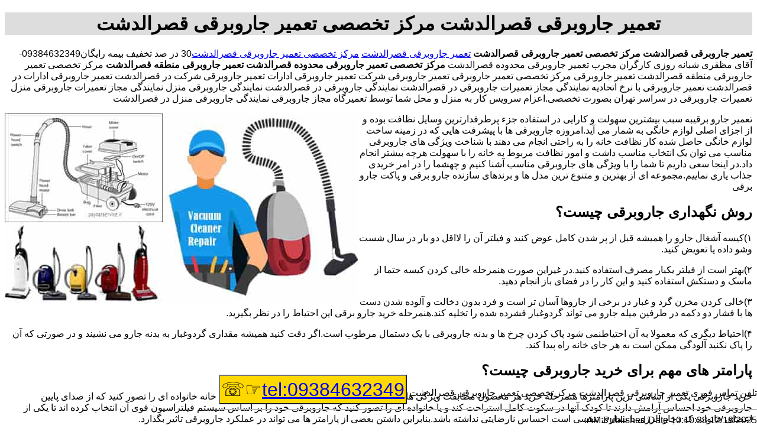

--- FILE ---
content_type: text/html; charset=utf-8
request_url: http://www.vcleaner.ir/Vacuum-cleaner-repair-ghasroldashet.aspx
body_size: 21251
content:
<!DOCTYPE html><html lang="fa"><head><title>
	تعمیر جاروبرقی قصرالدشت مرکز تخصصی تعمیر جاروبرقی قصرالدشت 
</title><meta name="viewport" content="width=device-width, initial-scale=1.0" /><link href="StyleDaynamic.css" rel="stylesheet" /><link rel="shortcut icon" href="http://www.vcleaner.ir/Icon/favicon.ico" type="image/x-icon" /><meta name="description" content="تعمیر جاروبرقی قصرالدشت،مرکز تخصصی تعمیر جاروبرقی قصرالدشت،09384632349-آقای مظقری تعمیرگاه مجاز تعمیر جاروبرقی تضمین کیفیت.گارانتی قطعات.قطعات اورجینال جاروبرقی خدمات تعمیر در محل،گارانتی تعمیرات و قطعات" /><meta name="keywords" content="تعمیر جاروبرقی قصرالدشت،مرکز تخصصی تعمیر جاروبرقی قصرالدشت،" /></head><body><div id="Divh1"><h1><span id="lblTitle">تعمیر جاروبرقی قصرالدشت مرکز تخصصی تعمیر جاروبرقی قصرالدشت </span></h1></div><div id="DivCenter"><p><strong>تعمیر جاروبرقی قصرالدشت</strong> <strong>مرکز تخصصی تعمیر جاروبرقی قصرالدشت</strong> <a href="http://www.vcleaner.ir">تعمیر جاروبرقی قصرالدشت</a> <a href="http://www.vcleaner.ir">مرکز تخصصی تعمیر جاروبرقی قصرالدشت</a>30 در صد تخفیف بیمه رایگان09384632349-آقای مظقری شبانه روزی کارگران مجرب تعمیر جاروبرقی محدوده قصرالدشت <strong>مرکز تخصصی تعمیر جاروبرقی محدوده قصرالدشت</strong> <strong> تعمیر جاروبرقی منطقه قصرالدشت</strong> مرکز تخصصی تعمیر جاروبرقی منطقه قصرالدشت تعمیر جاروبرقی مرکز تخصصی تعمیر جاروبرقی تعمیر جاروبرقی شرکت تعمیر جاروبرقی ادارات تعمیر جاروبرقی شرکت در قصرالدشت تعمیر جاروبرقی ادارات در قصرالدشت تعمیر جاروبرقی با نرخ اتحادیه نمایندگی مجاز تعمیرات جاروبرقی در قصرالدشت نمایندگی جاروبرقی در قصرالدشت نمایندگی جاروبرقی منزل نمایندگی مجاز تعمیرات جاروبرقی منزل تعمیرات جاروبرقی در سراسر تهران بصورت تخصصی.اعزام سرویس کار به منزل و محل شما توسط تعمیرگاه مجاز جاروبرقی نمایندگی جاروبرقی منزل در قصرالدشت </p><p><img alt="تعمیر جاروبرقی" src="http://www.vcleaner.ir/uplod/Vacuum-Cleaner-Repair.jpg" height="321" width="597"/>تعمیر جارو برقیبه سبب بیشترین سهولت و کارایی در استفاده جزء پرطرفدارترین وسایل نظافت بوده و از اجزای اصلی لوازم خانگی به شمار می آید.امروزه جاروبرقی ها با پیشرفت هایی که در زمینه ساخت لوازم خانگی حاصل شده کار نظافت خانه را به راحتی انجام می دهند با شناخت ویژگی های جاروبرقی مناسب می توان یک انتخاب مناسب داشت و امور نظافت مربوط به خانه را با سهولت هرچه بیشتر انجام داد.در اینجا سعی داریم تا شما را با ویژگی های جاروبرقی مناسب آشنا کنیم و چهشما را در امر خریدی جذاب یاری نماییم.مجموعه ای از بهترین و متنوع ترین مدل ها و برندهای سازنده جارو برقی و پاکت جارو برقی </p><h2>روش نگهداری جاروبرقی چیست؟</h2><p>۱)کیسه آشغال جارو را همیشه قبل از پر شدن کامل عوض کنید و فیلتر آن را لااقل دو بار در سال شست وشو داده یا تعویض کنید.</p><p>۲)بهتر است از فیلتر یکبار مصرف استفاده کنید.در غیراین صورت هنمرحله خالی کردن کیسه حتما از ماسک و دستکش استفاده کنید و این کار را در فضای باز انجام دهید.</p><p>۳)خالی کردن مخزن گرد و غبار در برخی از جاروها آسان تر است و فرد بدون دخالت و آلوده شدن دست ها با فشار دو دکمه در طرفین میله جارو می تواند گردوغبار فشرده شده را تخلیه کند.هنمرحله خرید جارو برقی این احتیاط را در نظر بگیرید.</p><p>۴)احتیاط دیگری که معمولا به آن احتیاطنمی شود پاک کردن چرخ ها و بدنه جاروبرقی با یک دستمال مرطوب است.اگر دقت کنید همیشه مقداری گردوغبار به بدنه جارو می نشیند و در صورتی که آن را پاک نکنید آلودگی ممکن است به هر جای خانه راه پیدا کند.</p><h2>پارامتر های مهم برای خرید جاروبرقی چیست؟</h2><p>خرید جاروبرقی یکی از اساسی ترین پارامترها هنمرحله خرید هر محصول مطابقت ویژگی های آن با نیاز کاربران است.برای مثال در محیط یک خانه خانواده ای را تصور کنید که از صدای پایین جاروبرقی خود احساس آرامش دارند تا کودک آنها در سکوت کامل استراحت کند و یا خانواده ای را تصور کنید که جاروبرقی خود را بر اساس سیستم فیلتراسیون قوی آن انتخاب کرده اند تا یکی از اعضای خانواده که دچار آلرژی یا بیماری تنفسی است احساس نارضایتی نداشته باشد.بنابراین داشتن بعضی از پارامتر ها می تواند در عملکرد جاروبرقی تاثیر بگذارد.</p><ol><li>پاکت جاروبرقی:پاکت جاروبرقی نقش مهمی در عملکرد یک جاروبرقی دارد.اگر از پاکت های خوب برای جاروبرقی خود استفاده نکنید علاوه بر آلودگی های محیط منزل و یا محل کار عمر جاروبرقی شما را کاهش می دهد.کیسه جاروبرقی در نوع یکبار مصرف و دائم در بازار به فروش می رسد.که پاکت های دائمی از نظر بهداشتی توصیه نمی شوند و به شما توصیه می شود حتما از پاکت های یکبار مصرف استفاده کنید تا عمر جاروبرقی شما بیشتر شود و محیط زندگی شما سالم تر باشد.</li><li>قدرت فیلتراسیون جاروبرقی:عدم بازگشت گرد و غبارات ریز به قدرت فیلتر جاروبرقی بستگی دارد لذا استفاده از فیلتر های پیشرفته امروزه امکان به دام انداختن حجم بالاتری از مواد ریز را فراهم می آورد به گونه ای که ذرات به کوچکی 0.03 میکرون نیز با استفاده از این فیلترها به دام افتاده میزان غباراتی که در محیط پراکنده می شوند به میزان حداقلی می باشد.این قابلیت برای افرادی که عاری بودن محیط از باکتری ها و میکروب ها برایشان اهمیت زیادی دارد از جمله خانواده هایی که دارای فرزند کوچک و یا فرد سالمندی هستند بسیار مفید است.همچنین توصیه می شود افرادی که از بیماری های تنفسی رنج می برند برای سلامت خود به این احتیاط بیشتر احتیاطکنند.</li><li>توان موتور جاروبرقی:توان موتور با واحد وات مشخص می شود.هرچه این مقدار بالاتر باشد جارو قوی تر و کارا تر خواهد بود.بهترین جاروبرقی به لحاظ قدرت جاروبرقی ای است که میزان توان و قدرت آن بین 1300 تا 2200 وات باشد.بهتر است از انتخاب جاروبرقی هایی با توان کمتر از1000 خودداری کنید.</li><li>قدرت مکش جاروبرقی:مکش ذرات به داخل مخزن به دلیل پمپ مکش صورت می پذیرد.هرچه پمپ مکش در ایجاد خلا بهتر عمل کند قدرت مکش جاروبرقی بهتر خواهد بود.سبک طراحی جاروبرقی نیز در قدرت مکش جارو برقی تاثیر گذار است.مثلا اگر طول خرطومی بیش از حدود 2 متر شود قدرت مکش دچار افت می گردد.درز هوا از اطراف بدنه عامل دیگری در کاهش این کمیت است.بنابراین عایق بندی مناسب جارو برقی می تواند به قدرت مکش آن بیافزاید.</li><li>قابلیت مکش مایعات جاروبرقی:بعضی جاروبرقی ها علاوه بر قابلیت مکش خاک و اشیای جامد امکان مکش مایعات را نیز دارند.حتی با بعضی از آن ها بنزین و روغن را نیز می توان از روی سطوح پاک کرد.به علاوه بعضی از انواع جاروها قابلیت تفکیک مایعات از جامدات را هم دارند.</li><li>سطح صدا جاروبرقی:از آنجا که نظافت در هر محیط به صورت الزامی صورت می پذیرد آرامش افراد نیز مدنظر قرار می گیرد.تولیدکنندگان حرفه ای دستگاه جاروبرقی امروزه احتیاطبسیاری به میزن صدای تولیدی دستگاه دارند و یکی از ویژگی های یک دستگاه جاروبرقی با کیفیت برخورداری از سطح صدای پایین می باشد تا به راحتی در محیط های متفاوت تجاری اداری منازل و &hellip;مورد استفاده قرار گیرد.میزان صدای دستگاه با دسی بل (dB)مشخص می گردد سطح صدای 70-77 دسی بل برای جارو برقی مطلوب بوده و از نظر صدایی می توان گفت این جاروبرقی ها از سطح صدای پایینی برخوردارند.</li></ol><h2>چه نوع جاروبرقی ها تعمیر می کنیم؟</h2><p>1-تعمیر جارو برقی سامسونگ<img alt="تعمیر جاروبرقی سامسونگ" src="http://www.vcleaner.ir/uplod/Samsung-vacuum-cleaner-repair.jpg" height="97" width="373"/><br /><br />2-تعمیر جارو برقی فیلیپس<img alt="تعمیر جاروبرقی فلیپس" src="http://www.vcleaner.ir/uplod/Philips-vacuum-cleaner-repair.jpg" height="121" width="276"/><br /><br />3-تعمیر جارو برقی پاناسونیک<img alt="تعمیر جاروبرقی پاناسونیک" src="http://www.vcleaner.ir/uplod/Panasonic-vacuum-cleaner-repair.jpg" height="151" width="105"/><br /><br />4-تعمیر جاروبرقی پارس خزر<img alt="تعمیر جاروبرقی پارس خزر" src="http://www.vcleaner.ir/uplod/Parskhazar-vacuum-cleaner-repair.jpg" height="151" width="105"/><br /><br />5-تعمیر جاروقی ال جی <img alt="تعمیر جاروبرقی ال جی LG" src="http://www.vcleaner.ir/uplod/LG-vacuum-cleaner-repair.jpg" height="97" width="273"/>LG<br /><br />6-تعمیر جاروبرقی سطلی<br /><br />7-تعمیر جاروبرقی بوش<img alt="تعمیر جاروبرقی بوش" src="http://www.vcleaner.ir/uplod/Bosch-vacuum-cleaner-repair.jpg" height="97" width="273"/><br /><br />8-تعمیر جاروبرقی ال<br /><br />9-تعمیر انواع جارو برقی خانگی</p><p>بنابراین برای خرید جاروبرقی باید به شرایط حاکم بر خانه و خانواده ی خود احتیاطکنید.تا بتوانید بهترین انتخاب را انجام دهید.</p><h3>چه مشکلاتی ممکن است برای جارو برقی اتفاق بیفتد؟</h3><p>مشکلات زیادی که برای جاروبرقی پیش می آید راه حل های ساده ای دارند.مثال:گرفتگی حاصل از اجتماع اشیا در لوله فنری.همچنین ممکن است کابل برق موتور کلید فن برس ها و بیرینگ های موتور نیاز به تعمیر یا تعویض داشته باشد.ممکن است نیاز باشد تسمه را تعویض کنید و یا فیلتر و لوله احتیاج به تمیز کردن داشته باشند.تمامی این موارد را می توانید خودتان انجام دهید.</p><h3>چطور مشکل جارو برقی را پیدا کنیم؟</h3><ol><li> اگر موتور جاروبرقی کار نکرد مطمئن شوید که دستگاه به برق وصل است و گیرنده الکتریکی مشکلی ندارد.کابل برق را نیز تست کنید.موتور یونیورسال و کلید را تست کنید و هر قطعه ای که مشکل دارد را تعمیر یا تعویض کنید.</li><li>اگر موتور کند کار می کند به دنبال هر گونه آشغال یا تجمع گرد و خاک به مرور زمان بگردید و در صورت وجود آن را برطرف کنید.اگر فن خراب است آن را تعویض کنید.برس های فرسوده را تعویض کنید و بیرینگ های خشک را با روغن و یا گریس سبک روغن کاری کنید و بیرینگ های فرسوده را تعویض کنید.</li><li>اگر موتور متوقف می شود و دوباره کار می کند کابل برق کلید موتور و فن را تست کنید و در صورت نیاز سرویس و یا تعویض کنید.</li><li>اگر موتور صدا می دهد محفظه جاروبرقی را باز کنید و کثیفی و آشغال موجود در اطراف موتور را تمیز کنید.فیلتر ها را تمیز یا تعویض کنید.تسمه خراب را جدا کرده و تعویض کنید.فن موتور را بررسی کنید و در صورت خراب بودن آن را تعویض کنید و رابط فن به شفت موتور را محکم کنید.</li><li>اگر مکش جاروبرقی کافی نیست به احتمال زیاد مخزن یا کیسه آن پر شده است.در صورت نیاز آن را خالی و یا تعویض کنید.همچنین لوله فنری را از نظر انسداد چک کنید و در صورت گیر کردن یا تجمع اشیا در آن مشکل را برطرف کنید.فیلتر را تمیز یا تعویض کنید.فن موتور را چک کنید.</li><li>اگر برس کرک بر روی فرش بر جا می گذارد تسمه شل شده را تعویض کنید و غلتک برس را بررسی کنید و تمیز کنید و آن ها را در جایشان تنظیم کنید و یا در صورت لزوم تعویض کنید.مسیر جریان هوا در لوله و داخل دستگاه را تمیز کنید.</li></ol><h4>چه وسایلی برای تعمیر جاروبرقی لازم هستند؟</h4><p>قطعات جاروبرقی مانند لوله فنری فیلترها کیسه موتور و...در لوازم یدکی فروشی ها و یا نمایندگی برندها قابل دست یابی هستند.ابزاری که برای انجام تعمیرات احتیاج خواهید داشت عبارتند از:</p><ul><li>پیچ گوشتی های مختلف</li><li>انبردست</li><li>مولتی متر</li></ul><h2>مراحل تعمیر جاروبرقی چگونه است؟</h2><p>باز کردن جاروبرقی ایستاده:جاروبرقی را از برق بکشید.پیچ دستگیره پایین را باز کرده و دستگیره را جدا کنید.در صورت وجود پیچ لوله کمکی را باز کنید و آن را جدا کنید.<br />جاروبرقی را بغلتانید و پیچ های پوشش بالایی را باز کنید.دستگاه را به سمت راست و بالا بچرخانید.تنظیم کننده های ارتفاع ر ا از سر راه بردارید و بدنه را به سمت بالا بکشید.<br />برای جدا کردن موتور ابتدا غلتک برس و تسمه را بردارید.پیچ هایی که کلمپ های موتور را نگه داشته اند باز کنید.مراقب باشید که به واشر در طرف دیگر موتور در هنمرحله سوار کردن دوباره موتور آسیب نرسانید.</p><p>باز کردن جاروبرقی خوابیده:جاروبرقی را از برق بکشید.لوله کیسه و فیلتر را جدا کنید.پیچ های بدنه را باز کنید و بدنه را به سمت بالا بکشید تا به موتور و اجزای الکتریکی دسترسی پیدا کنید.<br />برای سرویس کردن برس های موتور و یا خود موتور هر پیچی که پوشش موتور را نگه داشته است باز کنید و موتور را بیرون آورید.مطمئن شوید که واشرها را پیدا کرده و آن ها را تعویض کنید.<br />برای سرویس کردن غلتک برس گرد و خاک و آشغال های گیر کرده به آن را پاک کنید.پیچ های پوشش بالایی را باز کنید.دستگاه را به پهلو بچرخانید و کاور را بردارید.</p><h4>سرویس کردن غلتک زیر جاروبرقی (جاروبرقی های ایستاده و خوابیده)</h4><p>جاروبرقی یا دسته جاروبرقی را برعکس کنید تا به غلتک دسترسی پیدا کنید.غلتک در لبه جلوی محفظه قرار دارد.<br />گیره در دو انتها را جدا کرده تسمه را نیز جدا کرده و غلتک را از محفظه جدا کنید.<br />میله غلتک را برداشته و در صورت لزوم کلاهک انتها را جدا کرده و برس را از محفظه بیرون بکشید.<br />اگر برس فرسوده شده است آن را تعویض کنید.در صورت نیاز کلاهک شکسته شده را تعویض کنیدو یا کل غلتک را تعویض کنید.</p><p><strong> تعویض تسمه جاروبرقی</strong>:یک سر غلتک زیر جاروبرقی را از محفظه جدا کنید.<br />تسمه را از پولی موتور شل کرده و از اطراف غلتک بیرون بیاورید.<br />تسمه جدید را از اطراف میله غلتک وارد کرده و در مجاور پولی های موتور قرار دهید.احتیاطداشته باشید که تسمه جدید از تسمه قبلی کوچکتر خواهد بود (نه باریک تر و نه پهن تر)زیرا تسمه قدیمی در اثر استفاده کشیده شده بود.<br />میله غلتک را دوباره در جای خود قرار داده و تسمه در تنظیم کنید.</p><p>تمیز کردن لوله فنری مسدود شده:لوله فنری را به خروجی جاروبرقی وصل کرده و سر دیگر نازل را به ورودی دستگاه وصل کنید.اگر نیروی هوا مواد گیر کرده در لوله را به داخل کیسه خالی نکرد لوله را از جاروبرقی جدا کنید.با دقت با شیلنگ باغبانی خشک و تمیز و یا هر وسیله مناسب دیگری را به داخل لوله بفرستید تا آشغال ها را به بیرون هل دهد.</p><p>احتیاط:اگر لوله جاروبرقی دارای رابط برقی است با مولتی متر پیوستگی آن را چک کنید.اگر جواب تست مطلوب نبود کابل و یا کل شیلنگ برقی را تعویض کنید.<br />حیوانات خانگی دشمن جاروبرقی هستند.موهای بدن این حیوانات به سادگی در اطراف غلتک برس به دام می افتند و لوله فنری را مسدود می کنند.اگر در خانه خود حیوان خانگی نگهداری می کنید مراقب برس و لوله فنری باشید و همیشه آن ها را تمیز کنید.</p></div><div id="fixed">تلفن تماس فوری <span id="lblTell">تعمیر جاروبرقی قصرالدشت مرکز تخصصی تعمیر جاروبرقی قصرالدشت </span><button class="button" ><a id="LinkTell" href="tel:09384632349">tel:09384632349</a>&#9758;&#9743;</button><hr /><span id="lblPublishedDate">12/18/2025 10:10:33 AM</span>:Published Date:</div></body></html>
